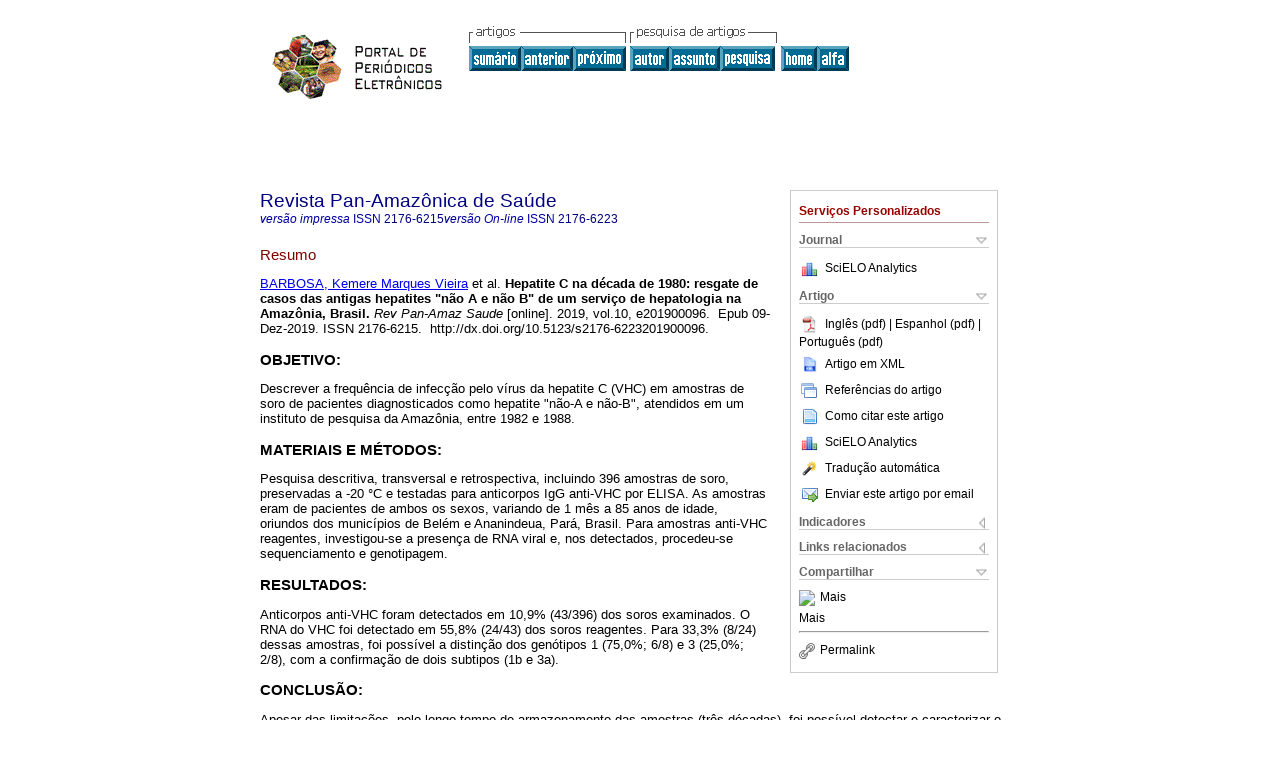

--- FILE ---
content_type: text/html; charset=utf-8
request_url: http://scielo.iec.gov.br/scielo.php?script=sci_abstract&pid=S2176-62232019000100023&lng=pt&nrm=iso&tlng=pt
body_size: 19971
content:
<!DOCTYPE html PUBLIC "-//W3C//DTD XHTML 1.0 Transitional//EN" "http://www.w3.org/TR/xhtml1/DTD/xhtml1-transitional.dtd">
<html xmlns="http://www.w3.org/1999/xhtml" xmlns:mml="http://www.w3.org/1998/Math/MathML"><head><meta http-equiv="Content-Type" content="text/html; charset=UTF-8"><title>Hepatite C na década de 1980: resgate de casos das antigas hepatites "não A e não B" de um serviço de hepatologia na Amazônia, Brasil</title><meta http-equiv="Pragma" content="no-cache"></meta><meta http-equiv="Expires" content="Mon, 06 Jan 1990 00:00:01 GMT"></meta><meta name="citation_journal_title" content="Revista Pan-Amazônica de Saúde"></meta><meta name="citation_publisher" content=""></meta><meta name="citation_title" content='Hepatite C na década de 1980: resgate de casos das antigas hepatites "não A e não B" de um serviço de hepatologia na Amazônia, Brasil'></meta><meta name="citation_date" content="00/2019"></meta><meta name="citation_volume" content="10"></meta><meta name="citation_issue" content=""></meta><meta name="citation_issn" content="2176-6223"></meta><meta name="citation_doi" content="10.5123/s2176-6223201900096"></meta><meta name="citation_abstract_html_url" content="http://scielo.iec.gov.br/scielo.php?script=sci_abstract&amp;pid=S2176-62232019000100023&amp;lng=pt&amp;nrm=iso&amp;tlng=pt"></meta><meta name="citation_fulltext_html_url" content="http://scielo.iec.gov.br/scielo.php?script=sci_arttext&amp;pid=S2176-62232019000100023&amp;lng=pt&amp;nrm=iso&amp;tlng=pt"></meta><meta name="citation_author" content="Barbosa, Kemere Marques Vieira"><meta name="citation_author_institution" content="Instituto Evandro Chagas/SVS/MS, Belém, Brasil"><meta name="citation_author" content="Moreira, Luiz Vinicius Leão"><meta name="citation_author_institution" content="Instituto Evandro Chagas/SVS/MS, Belém, Brasil"><meta name="citation_author" content="Oliveira, Candida Maria Abrahão de"><meta name="citation_author_institution" content="Instituto Evandro Chagas/SVS/MS, Belém, Brasil"><meta name="citation_author" content="Souza, Alex Junior Souza de"><meta name="citation_author_institution" content="Instituto Evandro Chagas/SVS/MS, Belém, Brasil"><meta name="citation_author" content="Nunes, Heloisa Marceliano"><meta name="citation_author_institution" content="Instituto Evandro Chagas/SVS/MS, Belém, Brasil"><meta name="citation_author" content="Soares, Manoel do Carmo Pereira"><meta name="citation_author_institution" content="Instituto Evandro Chagas/SVS/MS, Belém, Brasil"><meta name="citation_author" content="Garcez, Lourdes Maria"><meta name="citation_author_institution" content="Instituto Evandro Chagas/SVS/MS, Belém, Brasil"><meta name="citation_author_institution" content="Universidade do Estado do Pará, Belém, Brazil"><meta name="citation_firstpage" content=""></meta><meta name="citation_lastpage" content=""></meta><meta name="citation_id" content="10.5123/s2176-6223201900096"></meta><meta xmlns="" name="citation_pdf_url" language="pt" content="http://scielo.iec.gov.br/pdf/rpas/v10/en_2176-6223-rpas-10-e201900096.pdf"><meta xmlns="" name="citation_pdf_url" language="pt" content="http://scielo.iec.gov.br/pdf/rpas/v10/es_2176-6223-rpas-10-e201900096.pdf"><meta xmlns="" name="citation_pdf_url" language="pt" default="true" content="http://scielo.iec.gov.br/pdf/rpas/v10/2176-6223-rpas-10-e201900096.pdf"><link rel="stylesheet" type="text/css" href="/css/screen/general.css"></link><link rel="stylesheet" type="text/css" href="/css/screen/layout.css"></link><link rel="stylesheet" type="text/css" href="/css/screen/styles.css"></link><link rel="stylesheet" type="text/css" href="/xsl/pmc/v3.0/xml.css"></link><script language="javascript" src="applications/scielo-org/js/jquery-1.4.2.min.js"></script><script language="javascript" src="applications/scielo-org/js/toolbox.js"></script></head><body><div class="container"><div class="top"><div id="issues"></div><TABLE xmlns="" cellSpacing="0" cellPadding="7" width="100%" border="0"><TBODY><TR><TD vAlign="top" width="26%"><P align="center"><A href="http://scielo.iec.gov.br/scielo.php?lng=pt"><IMG src="/img/pt/ppe.gif" border="0" alt="SciELO - Scientific Electronic Library Online"></A><BR></P></TD><TD vAlign="top" width="74%"><TABLE><TBODY><TR><TD NoWrap><IMG src="/img/pt/grp1c.gif"> <IMG src="/img/pt/artsrc.gif"><BR><A href="http://scielo.iec.gov.br/scielo.php?script=sci_issuetoc&amp;pid=2176-622320190001&amp;lng=pt&amp;nrm=iso"><IMG src="/img/pt/toc.gif" border="0" alt="vol.10"></A><A href="http://scielo.iec.gov.br/scielo.php?script=sci_abstract&amp;pid=S2176-62232019000100022&amp;lng=pt&amp;nrm=iso"><IMG src="/img/pt/prev.gif" border="0" alt="Desempenho do Pediatric Risk of Mortality (PRISM) e Pediatric Index of Mortality 2 (PIM2) em unidade de terapia intensiva pediátrica terciária na Amazônia brasileira"></A><A href="http://scielo.iec.gov.br/scielo.php?script=sci_abstract&amp;pid=S2176-62232019000100030&amp;lng=pt&amp;nrm=iso"><IMG src="/img/pt/next.gif" border="0" alt="Prevalência de anemia associada a parasitoses intestinais no território brasileiro: uma revisão sistemática"></A> <A href="http://scielo.iec.gov.br/cgi-bin/wxis.exe/iah/?IsisScript=iah/iah.xis&amp;base=article%5Edrpas&amp;index=AU&amp;format=iso.pft&amp;lang=p&amp;limit=2176-6223"><IMG src="/img/pt/author.gif" border="0" alt="índice de autores"></A><A href="http://scielo.iec.gov.br/cgi-bin/wxis.exe/iah/?IsisScript=iah/iah.xis&amp;base=article%5Edrpas&amp;index=KW&amp;format=iso.pft&amp;lang=p&amp;limit=2176-6223"><IMG src="/img/pt/subject.gif" border="0" alt="índice de assuntos"></A><A href="http://scielo.iec.gov.br/cgi-bin/wxis.exe/iah/?IsisScript=iah/iah.xis&amp;base=article%5Edrpas&amp;format=iso.pft&amp;lang=p&amp;limit=2176-6223"><IMG src="/img/pt/search.gif" border="0" alt="pesquisa de artigos"></A></TD><TD noWrap valign="bottom"><A href="http://scielo.iec.gov.br/scielo.php?script=sci_serial&amp;pid=2176-6223&amp;lng=pt&amp;nrm=iso"><IMG src="/img/pt/home.gif" border="0" alt="Home Page"></A><A href="http://scielo.iec.gov.br/scielo.php?script=sci_alphabetic&amp;lng=pt&amp;nrm=iso"><IMG src="/img/pt/alpha.gif" border="0" alt="lista alfabética de periódicos"></A>
              
            </TD></TR></TBODY></TABLE></TD></TR></TBODY></TABLE><BR xmlns=""></div><div class="content"><form xmlns="" name="addToShelf" method="post" action="http://www.scielo.org/applications/scielo-org/services/addArticleToShelf.php" target="mensagem"><input type="hidden" name="PID" value="S2176-62232019000100023"><input type="hidden" name="url" value="http://scielo.iec.gov.br/scielo.php?script=sci_arttext%26pid=S2176-62232019000100023%26lng=pt%26nrm=iso%26tlng="></form><form xmlns="" name="citedAlert" method="post" action="http://www.scielo.org/applications/scielo-org/services/citedAlert.php" target="mensagem"><input type="hidden" name="PID" value="S2176-62232019000100023"><input type="hidden" name="url" value="http://scielo.iec.gov.br/scielo.php?script=sci_arttext%26pid=S2176-62232019000100023%26lng=pt%26nrm=iso%26tlng="></form><form xmlns="" name="accessAlert" method="post" action="http://www.scielo.org/applications/scielo-org/services/accessAlert.php" target="mensagem"><input type="hidden" name="PID" value="S2176-62232019000100023"><input type="hidden" name="url" value="http://scielo.iec.gov.br/scielo.php?script=sci_arttext%26pid=S2176-62232019000100023%26lng=pt%26nrm=iso%26tlng="></form><div xmlns="" id="group"><div id="toolBox"><h2 id="toolsSection">Serviços Personalizados</h2><div class="toolBoxSection"><h2 class="toolBoxSectionh2">Journal</h2></div><div class="box"><ul><li><img src="/img/pt/iconStatistics.gif"><a href="http://analytics.scielo.org/?journal=2176-6223&amp;collection=" target="_blank">SciELO Analytics</a></li><li id="google_metrics_link_li" style="display: none;"><img src="/img/pt/iconStatistics.gif"><a id="google_metrics_link" target="_blank">Google Scholar H5M5 (<span id="google_metrics_year"></span>)</a></li></ul><script type="text/javascript"> 
              $(document).ready(function() {
                  var url =  "/google_metrics/get_h5_m5.php?issn=2176-6223&callback=?";
                  $.getJSON(url,  function(data) {
                      $("#google_metrics_year").html(data['year']);
                      $('#google_metrics_link').attr('href', data['url']);
                      $("#google_metrics_link_li").show();
                  });
              });
            </script></div><div class="toolBoxSection"><h2 class="toolBoxSectionh2">Artigo</h2></div><div class="box"><ul><li><a href="/pdf/rpas/v10/en_2176-6223-rpas-10-e201900096.pdf"><img src="/img/en/iconPDFDocument.gif">Inglês (pdf)
    </a><a href="/pdf/rpas/v10/es_2176-6223-rpas-10-e201900096.pdf"> | Espanhol (pdf)
    </a><a href="/pdf/rpas/v10/2176-6223-rpas-10-e201900096.pdf"> | Português (pdf)
    </a></li><li><a href="http://scielo.iec.gov.br/scieloOrg/php/articleXML.php?pid=S2176-62232019000100023&amp;lang=pt" rel="nofollow" target="xml"><img src="/img/pt/iconXMLDocument.gif">Artigo em XML</a></li><li><a href="javascript:%20void(0);" onClick="window.open('http://scielo.iec.gov.br/scieloOrg/php/reference.php?pid=S2176-62232019000100023&amp;caller=scielo.iec.gov.br&amp;lang=pt','','width=640,height=480,resizable=yes,scrollbars=1,menubar=yes');
                        callUpdateArticleLog('referencias_do_artigo');" rel="nofollow"><img src="/img/pt/iconReferences.gif">Referências do artigo</a></li><li><td valign="middle"><a href="javascript:void(0);" onmouseout="status='';" class="nomodel" style="text-decoration: none;" onclick='OpenArticleInfoWindow ( 780, 450, "http://scielo.iec.gov.br/scielo.php?script=sci_isoref&amp;pid=S2176-62232019000100023&amp;lng=pt&amp;tlng=pt"); ' rel="nofollow" onmouseover=" status='Como citar este artigo'; return true; "><img border="0" align="middle" src="/img/pt/fulltxt.gif"></a></td><td><a href="javascript:void(0);" onmouseout="status='';" class="nomodel" style="text-decoration: none;" onclick='OpenArticleInfoWindow ( 780, 450, "http://scielo.iec.gov.br/scielo.php?script=sci_isoref&amp;pid=S2176-62232019000100023&amp;lng=pt&amp;tlng=pt");' rel="nofollow" onmouseover=" status='Como citar este artigo'; return true; ">Como citar este artigo</a></td></li><li><img src="/img/pt/iconStatistics.gif"><a href="http://analytics.scielo.org/?document=S2176-62232019000100023&amp;collection=" target="_blank">SciELO Analytics</a></li><script language="javascript" src="article.js"></script><li><a href="javascript:%20void(0);" onClick="window.open('http://scielo.iec.gov.br/scieloOrg/php/translate.php?pid=S2176-62232019000100023&amp;caller=scielo.iec.gov.br&amp;lang=pt&amp;tlang=&amp;script=sci_abstract','','width=640,height=480,resizable=yes,scrollbars=1,menubar=yes');
                        callUpdateArticleLog('referencias_do_artigo');" rel="nofollow"><img src="/img/pt/iconTranslation.gif">Tradução automática</a></li><li><a href="javascript:void(0);" onclick="window.open('http://scielo.iec.gov.br/applications/scielo-org/pages/services/sendMail.php?pid=S2176-62232019000100023&amp;caller=scielo.iec.gov.br&amp;lang=pt','','width=640,height=480,resizable=yes,scrollbars=1,menubar=yes,');" rel="nofollow"><img src="/img/pt/iconEmail.gif">Enviar este artigo por email</a></li></ul></div><div class="toolBoxSection"><h2 class="toolBoxSectionh2">Indicadores</h2></div><div class="box"><ul><li><img src="/img/pt/iconCitedOff.gif" alt="Não possue artigos citados">Citado por SciELO </li></ul></div><div class="toolBoxSection"><h2 class="toolBoxSectionh2">Links relacionados</h2></div><div class="box"><ul><li><img src="/img/pt/iconRelatedOff.gif" alt="Não possue artigos similares">Similares em
    SciELO </li></ul></div><div class="toolBoxSection"><h2 class="toolBoxSectionh2">Compartilhar</h2></div><div class="box"><ul><li><div class="addthis_toolbox addthis_default_style"><a class="addthis_button_delicious"></a><a class="addthis_button_google"></a><a class="addthis_button_twitter"></a><a class="addthis_button_digg"></a><a class="addthis_button_citeulike"></a><a class="addthis_button_connotea"></a><a href="http://www.mendeley.com/import/?url=http://scielo.iec.gov.br/scielo.php?script=sci_arttext%26pid=S2176-62232019000100023%26lng=pt%26nrm=iso%26tlng=" title="Mendeley"><img src="http://www.mendeley.com/graphics/mendeley.png"></a><a href="http://www.addthis.com/bookmark.php?v=250&amp;username=xa-4c347ee4422c56df" class="addthis_button_expanded">Mais</a></div><script type="text/javascript" src="http://s7.addthis.com/js/250/addthis_widget.js#username=xa-4c347ee4422c56df"></script></li><li><div class="addthis_toolbox addthis_default_style"><a href="http://www.addthis.com/bookmark.php?v=250&amp;username=xa-4c347ee4422c56df" class="addthis_button_expanded">Mais</a></div></li><script type="text/javascript" src="http://s7.addthis.com/js/250/addthis_widget.js#username=xa-4c347ee4422c56df"></script></ul></div><hr><ul><li><a id="permalink" href="javascript:void(0);"><img src="/img/common/iconPermalink.gif">Permalink</a></li></ul></div><div id="permalink_box" style="margin-left:20px;background-color:#F2F2F2;border: 1px solid #CCC;display:none;position:absolute;z-index:1;padding:2px 10px 10px 10px;"><div style="text-align:right;"><img src="/img/common/icon-close.png" onClick="$('#permalink_box').toggle();"></div><input type="text" name="short-url" id="short-url"></div></div><h2>Revista Pan-Amazônica de Saúde</h2><h2 id="printISSN"><FONT xmlns="" xmlns:xlink="http://www.w3.org/1999/xlink" color="#0000A0"><!--PRINTpt--><em>versão impressa</em> ISSN </FONT>2176-6215<FONT xmlns="" xmlns:xlink="http://www.w3.org/1999/xlink" color="#0000A0"><!--ONLINpt--><em>versão On-line</em> ISSN </FONT>2176-6223</h2><div class="index,pt"><h4 xmlns="">Resumo</h4><p xmlns=""><a href="http://scielo.iec.gov.br/cgi-bin/wxis.exe/iah/?IsisScript=iah/iah.xis&amp;base=article%5Edlibrary&amp;format=iso.pft&amp;lang=p&amp;nextAction=lnk&amp;indexSearch=AU&amp;exprSearch=BARBOSA,+KEMERE+MARQUES+VIEIRA">BARBOSA,  Kemere Marques Vieira</a> et al.<span class="article-title"> Hepatite C na década de 1980: resgate de casos das antigas hepatites "não A e não B" de um serviço de hepatologia na Amazônia, Brasil.</span><i> Rev Pan-Amaz Saude</i> [online].  2019,  vol.10, e201900096. 
			
			 Epub 09-Dez-2019. ISSN 2176-6215.   http://dx.doi.org/10.5123/s2176-6223201900096.</p><p xmlns=""> <div> <p class="subsec">OBJETIVO:</p> <p>Descrever a frequência de infecção pelo vírus da hepatite C (VHC) em amostras de soro de pacientes diagnosticados como hepatite "não-A e não-B", atendidos em um instituto de pesquisa da Amazônia, entre 1982 e 1988.</p></div> <div> <p class="subsec">MATERIAIS E MÉTODOS:</p> <p>Pesquisa descritiva, transversal e retrospectiva, incluindo 396 amostras de soro, preservadas a -20 °C e testadas para anticorpos IgG anti-VHC por ELISA. As amostras eram de pacientes de ambos os sexos, variando de 1 mês a 85 anos de idade, oriundos dos municípios de Belém e Ananindeua, Pará, Brasil. Para amostras anti-VHC reagentes, investigou-se a presença de RNA viral e, nos detectados, procedeu-se sequenciamento e genotipagem.</p></div> <div> <p class="subsec">RESULTADOS:</p> <p>Anticorpos anti-VHC foram detectados em 10,9% (43/396) dos soros examinados. O RNA do VHC foi detectado em 55,8% (24/43) dos soros reagentes. Para 33,3% (8/24) dessas amostras, foi possível a distinção dos genótipos 1 (75,0%; 6/8) e 3 (25,0%; 2/8), com a confirmação de dois subtipos (1b e 3a).</p></div> <div> <p class="subsec">CONCLUSÃO:</p> <p>Apesar das limitações, pelo longo tempo de armazenamento das amostras (três décadas), foi possível detectar e caracterizar o VHC em soros oriundos de biobanco, revelando a circulação de dois genótipos e dois subtipos virais à época: o genótipo 1, detectado na maioria das amostras genotipadas e, na atualidade, exibindo maior resistência a fármacos que os demais genótipos conhecidos; e o genótipo 3, menos frequente na amostra do estudo, associado a maior virulência. A análise permitiu identificar linhagens do VHC, favorecendo estudos futuros para elucidar aspectos evolutivos associados à resistência e à virulência desse patógeno.</p></div></p><p xmlns=""><strong>Palavras-chave
		:
		</strong>Vírus da Hepatite C; Diagnóstico Molecular; Perfil Genotípico; Epidemiologia.
	</p><p xmlns=""><div xmlns:xlink="http://www.w3.org/1999/xlink" align="left">     
                    <font face="Symbol" color="#000080">· </font><a href="http://scielo.iec.gov.br/scielo.php?script=sci_abstract&amp;pid=S2176-62232019000100023&amp;lng=pt&amp;nrm=iso&amp;tlng=en">resumo em  Inglês</a> |<a href="http://scielo.iec.gov.br/scielo.php?script=sci_abstract&amp;pid=S2176-62232019000100023&amp;lng=pt&amp;nrm=iso&amp;tlng=es"> Espanhol</a>
                    <font face="Symbol" color="#000080">· </font><a href="http://scielo.iec.gov.br/scielo.php?script=sci_arttext&amp;pid=S2176-62232019000100023&amp;lng=pt&amp;nrm=iso&amp;tlng=pt">texto em  Português</a> |<a href="http://scielo.iec.gov.br/scielo.php?script=sci_arttext&amp;pid=S2176-62232019000100023&amp;lng=pt&amp;nrm=iso&amp;tlng=en"> Inglês</a> |<a href="http://scielo.iec.gov.br/scielo.php?script=sci_arttext&amp;pid=S2176-62232019000100023&amp;lng=pt&amp;nrm=iso&amp;tlng=es"> Espanhol</a>
                    <font face="Symbol" color="#000080">· </font> Português
                (
                <a href="/pdf/rpas/v10/2176-6223-rpas-10-e201900096.pdf"><img src="/img/en/iconPDFDocument.gif" width="14px">pdf
                </a>
                )
             | Inglês
                (
                <a href="/pdf/rpas/v10/en_2176-6223-rpas-10-e201900096.pdf"><img src="/img/en/iconPDFDocument.gif" width="14px">pdf
                </a>
                )
             | Espanhol
                (
                <a href="/pdf/rpas/v10/es_2176-6223-rpas-10-e201900096.pdf"><img src="/img/en/iconPDFDocument.gif" width="14px">pdf
                </a>
                )
            </div></p></div><div align="left"></div><div class="spacer"> </div></div><!--COPYRIGHT--><div xmlns="" class="footer"><p xmlns:xlink="http://www.w3.org/1999/xlink">
            ©  2026  
            <i>Instituto Evandro Chagas / Secretaria de Vigilância em Saúde e Ambiente / Ministério da Saúde</i></p>Instituto Evandro Chagas/SVSA/MS<br xmlns:xlink="http://www.w3.org/1999/xlink">Revista Pan-Amazônica de Saúde<br xmlns:xlink="http://www.w3.org/1999/xlink">Rodovia BR-316 km 7 s/n - Levilândia<br xmlns:xlink="http://www.w3.org/1999/xlink">67030-000 - Ananindeua - Pará - Brasil<br xmlns:xlink="http://www.w3.org/1999/xlink">Tel.: +55 (91) 3214-2185 - Fax: +55 (91) 3214-2214<br xmlns:xlink="http://www.w3.org/1999/xlink"><IMG xmlns:xlink="http://www.w3.org/1999/xlink" src="/img/pt/e-mailt.gif" border="0"><br xmlns:xlink="http://www.w3.org/1999/xlink"><A xmlns:xlink="http://www.w3.org/1999/xlink" class="email" href="mailto:revista@iec.gov.br">revista@iec.gov.br</A><script type="text/javascript">
              var _gaq = _gaq || [];
              _gaq.push(['_setAccount', 'UA-7885746-4']);
              _gaq.push(['_trackPageview']);
              _gaq.push(['_setSampleRate', '']);

              (function() {
                var ga = document.createElement('script'); ga.type = 'text/javascript'; ga.async = true;
                ga.src = ('https:' == document.location.protocol ? 'https://ssl' : 'http://www') + '.google-analytics.com/ga.js';
                var s = document.getElementsByTagName('script')[0]; s.parentNode.insertBefore(ga, s);
              })();

            </script></div></div></body></html>
<!--transformed by PHP 09:01:13 24-01-2026-->
<!--CACHE MSG: CACHE NAO FOI UTILIZADO -->
<!-- REQUEST URI: /scielo.php?script=sci_abstract&pid=S2176-62232019000100023&lng=pt&nrm=iso&tlng=pt-->
<!--SERVER:10.91.89.109-->